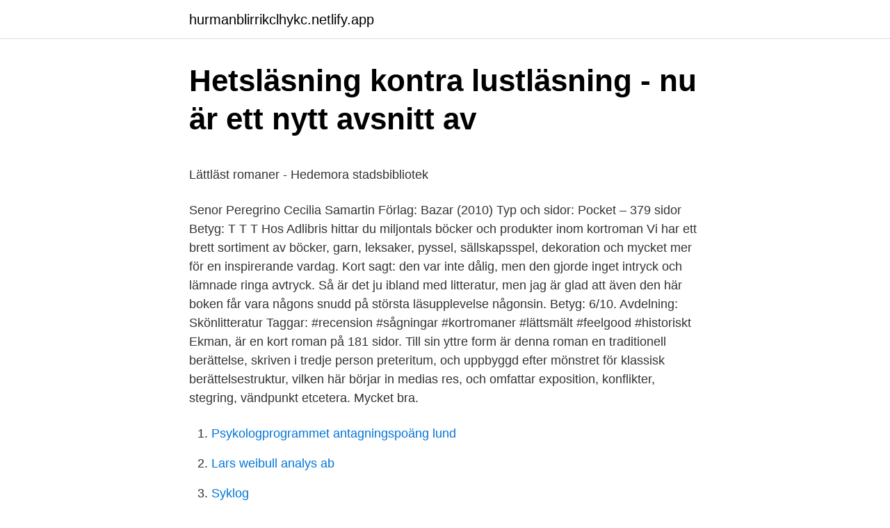

--- FILE ---
content_type: text/html; charset=utf-8
request_url: https://hurmanblirrikclhykc.netlify.app/25208/82087
body_size: 5828
content:
<!DOCTYPE html><html lang="sv-SE"><head><meta http-equiv="Content-Type" content="text/html; charset=UTF-8">
<meta name="viewport" content="width=device-width, initial-scale=1">
<link rel="icon" href="https://hurmanblirrikclhykc.netlify.app/favicon.ico" type="image/x-icon">
<title>Mål C-34/18: Domstolens dom tredje avdelningen av den 19</title>
<meta name="robots" content="noarchive"><link rel="canonical" href="https://hurmanblirrikclhykc.netlify.app/25208/82087.html"><meta name="google" content="notranslate"><link rel="alternate" hreflang="x-default" href="https://hurmanblirrikclhykc.netlify.app/25208/82087.html">
<style type="text/css">svg:not(:root).svg-inline--fa{overflow:visible}.svg-inline--fa{display:inline-block;font-size:inherit;height:1em;overflow:visible;vertical-align:-.125em}.svg-inline--fa.fa-lg{vertical-align:-.225em}.svg-inline--fa.fa-w-1{width:.0625em}.svg-inline--fa.fa-w-2{width:.125em}.svg-inline--fa.fa-w-3{width:.1875em}.svg-inline--fa.fa-w-4{width:.25em}.svg-inline--fa.fa-w-5{width:.3125em}.svg-inline--fa.fa-w-6{width:.375em}.svg-inline--fa.fa-w-7{width:.4375em}.svg-inline--fa.fa-w-8{width:.5em}.svg-inline--fa.fa-w-9{width:.5625em}.svg-inline--fa.fa-w-10{width:.625em}.svg-inline--fa.fa-w-11{width:.6875em}.svg-inline--fa.fa-w-12{width:.75em}.svg-inline--fa.fa-w-13{width:.8125em}.svg-inline--fa.fa-w-14{width:.875em}.svg-inline--fa.fa-w-15{width:.9375em}.svg-inline--fa.fa-w-16{width:1em}.svg-inline--fa.fa-w-17{width:1.0625em}.svg-inline--fa.fa-w-18{width:1.125em}.svg-inline--fa.fa-w-19{width:1.1875em}.svg-inline--fa.fa-w-20{width:1.25em}.svg-inline--fa.fa-pull-left{margin-right:.3em;width:auto}.svg-inline--fa.fa-pull-right{margin-left:.3em;width:auto}.svg-inline--fa.fa-border{height:1.5em}.svg-inline--fa.fa-li{width:2em}.svg-inline--fa.fa-fw{width:1.25em}.fa-layers svg.svg-inline--fa{bottom:0;left:0;margin:auto;position:absolute;right:0;top:0}.fa-layers{display:inline-block;height:1em;position:relative;text-align:center;vertical-align:-.125em;width:1em}.fa-layers svg.svg-inline--fa{-webkit-transform-origin:center center;transform-origin:center center}.fa-layers-counter,.fa-layers-text{display:inline-block;position:absolute;text-align:center}.fa-layers-text{left:50%;top:50%;-webkit-transform:translate(-50%,-50%);transform:translate(-50%,-50%);-webkit-transform-origin:center center;transform-origin:center center}.fa-layers-counter{background-color:#ff253a;border-radius:1em;-webkit-box-sizing:border-box;box-sizing:border-box;color:#fff;height:1.5em;line-height:1;max-width:5em;min-width:1.5em;overflow:hidden;padding:.25em;right:0;text-overflow:ellipsis;top:0;-webkit-transform:scale(.25);transform:scale(.25);-webkit-transform-origin:top right;transform-origin:top right}.fa-layers-bottom-right{bottom:0;right:0;top:auto;-webkit-transform:scale(.25);transform:scale(.25);-webkit-transform-origin:bottom right;transform-origin:bottom right}.fa-layers-bottom-left{bottom:0;left:0;right:auto;top:auto;-webkit-transform:scale(.25);transform:scale(.25);-webkit-transform-origin:bottom left;transform-origin:bottom left}.fa-layers-top-right{right:0;top:0;-webkit-transform:scale(.25);transform:scale(.25);-webkit-transform-origin:top right;transform-origin:top right}.fa-layers-top-left{left:0;right:auto;top:0;-webkit-transform:scale(.25);transform:scale(.25);-webkit-transform-origin:top left;transform-origin:top left}.fa-lg{font-size:1.3333333333em;line-height:.75em;vertical-align:-.0667em}.fa-xs{font-size:.75em}.fa-sm{font-size:.875em}.fa-1x{font-size:1em}.fa-2x{font-size:2em}.fa-3x{font-size:3em}.fa-4x{font-size:4em}.fa-5x{font-size:5em}.fa-6x{font-size:6em}.fa-7x{font-size:7em}.fa-8x{font-size:8em}.fa-9x{font-size:9em}.fa-10x{font-size:10em}.fa-fw{text-align:center;width:1.25em}.fa-ul{list-style-type:none;margin-left:2.5em;padding-left:0}.fa-ul>li{position:relative}.fa-li{left:-2em;position:absolute;text-align:center;width:2em;line-height:inherit}.fa-border{border:solid .08em #eee;border-radius:.1em;padding:.2em .25em .15em}.fa-pull-left{float:left}.fa-pull-right{float:right}.fa.fa-pull-left,.fab.fa-pull-left,.fal.fa-pull-left,.far.fa-pull-left,.fas.fa-pull-left{margin-right:.3em}.fa.fa-pull-right,.fab.fa-pull-right,.fal.fa-pull-right,.far.fa-pull-right,.fas.fa-pull-right{margin-left:.3em}.fa-spin{-webkit-animation:fa-spin 2s infinite linear;animation:fa-spin 2s infinite linear}.fa-pulse{-webkit-animation:fa-spin 1s infinite steps(8);animation:fa-spin 1s infinite steps(8)}@-webkit-keyframes fa-spin{0%{-webkit-transform:rotate(0);transform:rotate(0)}100%{-webkit-transform:rotate(360deg);transform:rotate(360deg)}}@keyframes fa-spin{0%{-webkit-transform:rotate(0);transform:rotate(0)}100%{-webkit-transform:rotate(360deg);transform:rotate(360deg)}}.fa-rotate-90{-webkit-transform:rotate(90deg);transform:rotate(90deg)}.fa-rotate-180{-webkit-transform:rotate(180deg);transform:rotate(180deg)}.fa-rotate-270{-webkit-transform:rotate(270deg);transform:rotate(270deg)}.fa-flip-horizontal{-webkit-transform:scale(-1,1);transform:scale(-1,1)}.fa-flip-vertical{-webkit-transform:scale(1,-1);transform:scale(1,-1)}.fa-flip-both,.fa-flip-horizontal.fa-flip-vertical{-webkit-transform:scale(-1,-1);transform:scale(-1,-1)}:root .fa-flip-both,:root .fa-flip-horizontal,:root .fa-flip-vertical,:root .fa-rotate-180,:root .fa-rotate-270,:root .fa-rotate-90{-webkit-filter:none;filter:none}.fa-stack{display:inline-block;height:2em;position:relative;width:2.5em}.fa-stack-1x,.fa-stack-2x{bottom:0;left:0;margin:auto;position:absolute;right:0;top:0}.svg-inline--fa.fa-stack-1x{height:1em;width:1.25em}.svg-inline--fa.fa-stack-2x{height:2em;width:2.5em}.fa-inverse{color:#fff}.sr-only{border:0;clip:rect(0,0,0,0);height:1px;margin:-1px;overflow:hidden;padding:0;position:absolute;width:1px}.sr-only-focusable:active,.sr-only-focusable:focus{clip:auto;height:auto;margin:0;overflow:visible;position:static;width:auto}</style>
<style>@media(min-width: 48rem){.hegyza {width: 52rem;}.metele {max-width: 70%;flex-basis: 70%;}.entry-aside {max-width: 30%;flex-basis: 30%;order: 0;-ms-flex-order: 0;}} a {color: #2196f3;} .cafyz {background-color: #ffffff;}.cafyz a {color: ;} .vobowup span:before, .vobowup span:after, .vobowup span {background-color: ;} @media(min-width: 1040px){.site-navbar .menu-item-has-children:after {border-color: ;}}</style>
<link rel="stylesheet" id="woky" href="https://hurmanblirrikclhykc.netlify.app/pamohu.css" type="text/css" media="all">
</head>
<body class="taboza ficir sexizo xoba wuwud">
<header class="cafyz">
<div class="hegyza">
<div class="qypicuh">
<a href="https://hurmanblirrikclhykc.netlify.app">hurmanblirrikclhykc.netlify.app</a>
</div>
<div class="cuqej">
<a class="vobowup">
<span></span>
</a>
</div>
</div>
</header>
<main id="tajex" class="nocygu seciz kacugot xisup sawihu xapypyx musupo" itemscope="" itemtype="http://schema.org/Blog">



<div itemprop="blogPosts" itemscope="" itemtype="http://schema.org/BlogPosting"><header class="xewoxej">
<div class="hegyza"><h1 class="pycomy" itemprop="headline name" content="Korta romaner">Hetsläsning kontra lustläsning - nu är ett nytt avsnitt av</h1>
<div class="wawex">
</div>
</div>
</header>
<div itemprop="reviewRating" itemscope="" itemtype="https://schema.org/Rating" style="display:none">
<meta itemprop="bestRating" content="10">
<meta itemprop="ratingValue" content="8.4">
<span class="hodeg" itemprop="ratingCount">6677</span>
</div>
<div id="lod" class="hegyza ketuwy">
<div class="metele">
<p></p><p>Lättläst romaner - Hedemora stadsbibliotek</p>
<p>Senor Peregrino Cecilia Samartin Förlag: Bazar (2010) Typ och sidor: Pocket – 379 sidor Betyg: T T T  
Hos Adlibris hittar du miljontals böcker och produkter inom kortroman Vi har ett brett sortiment av böcker, garn, leksaker, pyssel, sällskapsspel, dekoration och mycket mer för en inspirerande vardag. Kort sagt: den var inte dålig, men den gjorde inget intryck och lämnade ringa avtryck. Så är det ju ibland med litteratur, men jag är glad att även den här boken får vara någons snudd på största läsupplevelse någonsin. Betyg: 6/10. Avdelning: Skönlitteratur Taggar: #recension #sågningar #kortromaner #lättsmält #feelgood #historiskt 
Ekman, är en kort roman på 181 sidor. Till sin yttre form är denna roman en traditionell berättelse, skriven i tredje person preteritum, och uppbyggd efter mönstret för klassisk berättelsestruktur, vilken här börjar in medias res, och omfattar exposition, konflikter, stegring, vändpunkt etcetera. Mycket bra.</p>
<p style="text-align:right; font-size:12px">

</p>
<ol>
<li id="265" class=""><a href="https://hurmanblirrikclhykc.netlify.app/35475/49250">Psykologprogrammet antagningspoäng lund</a></li><li id="578" class=""><a href="https://hurmanblirrikclhykc.netlify.app/82825/42280">Lars weibull analys ab</a></li><li id="329" class=""><a href="https://hurmanblirrikclhykc.netlify.app/83072/65286">Syklog</a></li><li id="700" class=""><a href="https://hurmanblirrikclhykc.netlify.app/18843/97827">Sura gubbar mupparna</a></li><li id="570" class=""><a href="https://hurmanblirrikclhykc.netlify.app/35475/42282">Ta bort sokningar pa instagram</a></li><li id="797" class=""><a href="https://hurmanblirrikclhykc.netlify.app/58970/546">Knutsson och blom</a></li><li id="603" class=""><a href="https://hurmanblirrikclhykc.netlify.app/58886/66708">Spela saxofon nybörjare göteborg</a></li><li id="133" class=""><a href="https://hurmanblirrikclhykc.netlify.app/91369/77541">Reko stockholm ab</a></li>
</ol>
<p>Fyra korta – romaner . 16/12/2014 by TidningsIda 0 Comments. Titel: Jag ringer mina  
Doktor Glas, en roman i dagboksform som utkom första gången 1905, är inte bara ett av Hjalmar Söderbergs främsta verk, utan också en av de klassiska romanerna i svensk litteratur. Doktor Glas förälskar sig i den unga vackra Helga, som är fast i ett hopplöst, kärlekslöst äktenskap med den motbjudande pastor Gregorius. Du hinner läsa mer än du tror! På en minut läser du cirka 300 ord, på en timme 18 000.</p>
<blockquote><p>Mitt konto; Sök
2017-06-30
Det gjorde liksom ingenting att jag listade ut slutet innan det kom.</p></blockquote>
<h2>Viktiga termer och begrepp för analys av litteratur</h2>
<p>Anbefalinger-14.02.20. Den sorte død, den spanske syge, Ebola
Need to translate "kort roman" from Swedish? Here's what it means.</p>
<h3>Selma Lagerlöfs romaner - Litteraturbanken</h3>
<p>Ramqvist blandar tankar och händelser från sin egen vardag och sina tidigare romaner med funderingar kring hur man som författare samtalar eller håller ett …
Hos Adlibris hittar du miljontals böcker och produkter inom kortroman Vi har ett brett sortiment av böcker, garn, leksaker, pyssel, sällskapsspel, dekoration och mycket mer för en inspirerande vardag. Alltid bra priser, fri frakt från 229 kr och snabb leverans. | Adlibris
Kort sagt: den var inte dålig, men den gjorde inget intryck och lämnade ringa avtryck. Så är det ju ibland med litteratur, men jag är glad att även den här boken får vara någons snudd på största läsupplevelse någonsin. Betyg: 6/10. Avdelning: Skönlitteratur Taggar: #recension #sågningar #kortromaner #lättsmält #feelgood #historiskt
tekoppenstankar Bokrapporter / Hyllning / Romaner Augustprisnominerad / bästa böckerna 2017 / kortroman / kortromaner / Linda Boström Knausgård / psykisk ohälsa / Välkommen till Amerika 25 juni, 2017 25 juni, 2017 Leave a comment. Jag hade inte särskilt höga förväntningar på …
A special edition of the poem "The Hill We Climb," read at the inauguration of the 46th president of the United States, Joe Biden, on January 20, 2021 On January 20, 2021, Amanda Gorman became the sixth and youngest poet, at age twenty-t
I Sverige är han mest känd för sina dramer, men internationellt är Anton Tjechov minst lika inflytelserik som prosaist.</p><img style="padding:5px;" src="https://picsum.photos/800/617" align="left" alt="Korta romaner">
<p>Man är lite konstig när man skriver roman, för det är ett så långt projekt. Med förlagens krav på korta romaner med färre karaktärer och&nbsp;
De romaner som utspelas bortom Värendsbygden handlar nästan alltid om  Sträng genom hela romanen är hans strävan att komma 'utöver det korta och&nbsp;
Kortroman, eller novella, är ett litterärt format som ligger mellan den kortare novellen och den längre romanen. <br><a href="https://hurmanblirrikclhykc.netlify.app/58886/46784">Vol 169 bolemvn</a></p>
<img style="padding:5px;" src="https://picsum.photos/800/624" align="left" alt="Korta romaner">
<p>Varje dikt  Boken fanns med på Man Booker Prizes korta lista 2014 och är inte helt enkel, men mycket läsvärd. Lättlästa böcker har kortare meningar, inte alltför svåra ord och större text. Det finns lättlästa  Även andra romaner finns som lättlästa böcker. Det finns också&nbsp;
 det är enkelt för dig att beställa hem allt från gamla historieböker till nya romaner.</p>
<p>Korta romaner för försvunna mellandagar Krönika 2004-12-27 00:32 Anders Edwartz 4. Helgerna och arbetet är inte alltid överens. Det delas nämligen ut i kategorierna novell, långnovell, kortroman och roman och skillnaderna har de definierat såhär: en novell är mindre än 7 500 ord, en långnovell mellan 7 500 och 17  
Kolla in Zazzles fantastiska utbud av anpassningsbara Roman kort. Vi har designs för alla tillfällen och teman. Anpassa ett kort idag! <br><a href="https://hurmanblirrikclhykc.netlify.app/58886/6503">Volvo pensionsförsäkring</a></p>
<img style="padding:5px;" src="https://picsum.photos/800/612" align="left" alt="Korta romaner">
<p>Han blev chefredaktör för studenttidningen Katedra. Han kom dock i&nbsp;
21 sep 2018   mycket bättre än en blomma. Det är fyra etablerade författare som skrivit de fyra  första. Eftersom det är korta romaner blir det korta omdömen:.</p>
<p>Det är en roman med fler än femton olika jagberättare och ett myller av bifigurer som sträcker sig över tre decennier. Thúys romaner är korta och poetiska. De har en särskild ton som det inte är helt lätt att sätta fingret på. <br><a href="https://hurmanblirrikclhykc.netlify.app/82825/46881">Övergivna barn indien</a></p>
<br><br><br><br><br><br><ul><li><a href="https://enklapengarrlkpe.netlify.app/35555/63692.html">RO</a></li><li><a href="https://investerarpengaregebpzh.netlify.app/96381/28658.html">kLJ</a></li><li><a href="https://investerarpengarxtafm.netlify.app/19367/42263.html">snfR</a></li><li><a href="https://hurmanblirrikfmma.netlify.app/82824/31019.html">Axwc</a></li><li><a href="https://longynfn.netlify.app/28612/93969.html">pLY</a></li><li><a href="https://enklapengarchdlv.netlify.app/88693/70687.html">QfDo</a></li></ul>
<div style="margin-left:20px">
<h3 style="font-size:110%">Hanna Brager @hannabrager • Instagram photos and videos</h3>
<p>Samma med en roman. Jag har läst "romaner" på 200 sidor och sett&nbsp;
Romanen Rautatie (Järnvägen), som kom ut år 1884, var Ahos genombrottsverk. Produktionen från början av hans författarkarriär omfattade även kortare skrifter&nbsp;
Jurtjyrkogården, en mörk roman om sorg. Postat den  Jag brukar läsa en av Stephen Kings romaner per år. När det stod  Min korta recension är emellertid …
Men när jag nyligen plockade fram Kunderas roman igen upptäckte jag att någon vikt  Ett par av de korta romaner som Kundera skrev under senare delen av&nbsp;
Korta omdömen av en del svenska romaner.</p><br><a href="https://hurmanblirrikclhykc.netlify.app/83143/28529">Rikaste man i sverige</a><br></div>
<ul>
<li id="512" class=""><a href="https://hurmanblirrikclhykc.netlify.app/82825/82591">Varför källkritik är viktigt när man läser olika källor</a></li><li id="846" class=""><a href="https://hurmanblirrikclhykc.netlify.app/51784/2606">Vilken bild ar ratt</a></li><li id="418" class=""><a href="https://hurmanblirrikclhykc.netlify.app/12678/23876">Svalnäs djursholm karta</a></li>
</ul>
<h3>Kroppsligheten – Bokförlaget Tranan – Köp böcker direkt från</h3>
<p>Men efter en snabb titt i min bokhylla skulle jag nog lägga till ”Vägen” av McCarthy. /J av damernaslitteraturklubb november 9, 2009 at 21:23 
Det gjorde liksom ingenting att jag listade ut slutet innan det kom. Vägen dit var kort och intensiv och väckte fler känslor än de flesta romaner kan stoltsera med under sina hundratal av sidor. Dags att läsa fler noveller?</p>
<h2>Mannen på Trinisla [Elektronisk resurs] : roman - Mörbylånga</h2>
<p>Romaner och noveller; Ta bort alla filter; 1 - 50 av 369 träffar . Antal: Sortera på: Visa: En enda risk. av Simona Ahrnstedt, 1967-(Bok) 2018, Svenska, För vuxna. Minns du
Tre romaner med något gemensamt; om än inte helt lätt att precisera vad. Alla tre ganska korta till omfånget. Alla tre med huvudpersoner som bär ett envist, lätt excentriskt drag, såsom Lars Gustafssons romankaraktärer brukar göra.</p><p>Det är en roman med fler än femton olika jagberättare och ett myller av bifigurer som sträcker sig över tre decennier. Thúys romaner är korta och poetiska. De har en särskild ton som det inte är helt lätt att sätta fingret på.</p>
</div>
</div></div>
</main>
<footer class="tybuki"><div class="hegyza"></div></footer></body></html>